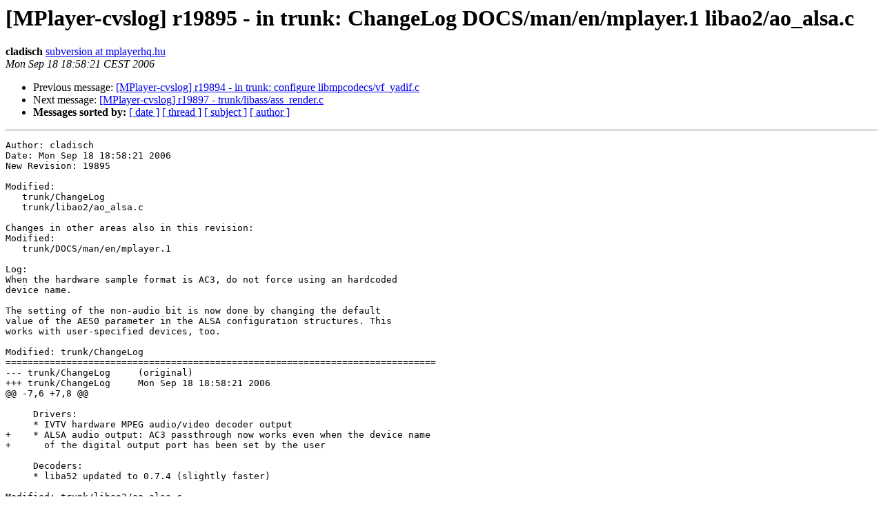

--- FILE ---
content_type: text/html
request_url: http://mplayerhq.hu/pipermail/mplayer-cvslog/2006-September/026767.html
body_size: 2784
content:
<!DOCTYPE HTML PUBLIC "-//W3C//DTD HTML 3.2//EN">
<HTML>
 <HEAD>
   <TITLE> [MPlayer-cvslog] r19895 - in trunk: ChangeLog DOCS/man/en/mplayer.1	libao2/ao_alsa.c
   </TITLE>
   <LINK REL="Index" HREF="index.html" >
   <LINK REL="made" HREF="mailto:mplayer-cvslog%40mplayerhq.hu?Subject=Re%3A%20%5BMPlayer-cvslog%5D%20r19895%20-%20in%20trunk%3A%20ChangeLog%20DOCS/man/en/mplayer.1%0A%09libao2/ao_alsa.c&In-Reply-To=%3C20060918165821.065683B37F%40natsuki.mplayerhq.hu%3E">
   <META NAME="robots" CONTENT="index,nofollow">
   <META http-equiv="Content-Type" content="text/html; charset=us-ascii">
   <LINK REL="Previous"  HREF="026765.html">
   <LINK REL="Next"  HREF="026768.html">
 </HEAD>
 <BODY BGCOLOR="#ffffff">
   <H1>[MPlayer-cvslog] r19895 - in trunk: ChangeLog DOCS/man/en/mplayer.1	libao2/ao_alsa.c</H1>
    <B>cladisch</B> 
    <A HREF="mailto:mplayer-cvslog%40mplayerhq.hu?Subject=Re%3A%20%5BMPlayer-cvslog%5D%20r19895%20-%20in%20trunk%3A%20ChangeLog%20DOCS/man/en/mplayer.1%0A%09libao2/ao_alsa.c&In-Reply-To=%3C20060918165821.065683B37F%40natsuki.mplayerhq.hu%3E"
       TITLE="[MPlayer-cvslog] r19895 - in trunk: ChangeLog DOCS/man/en/mplayer.1	libao2/ao_alsa.c">subversion at mplayerhq.hu
       </A><BR>
    <I>Mon Sep 18 18:58:21 CEST 2006</I>
    <P><UL>
        <LI>Previous message: <A HREF="026765.html">[MPlayer-cvslog] r19894 - in trunk: configure libmpcodecs/vf_yadif.c
</A></li>
        <LI>Next message: <A HREF="026768.html">[MPlayer-cvslog] r19897 - trunk/libass/ass_render.c
</A></li>
         <LI> <B>Messages sorted by:</B> 
              <a href="date.html#26767">[ date ]</a>
              <a href="thread.html#26767">[ thread ]</a>
              <a href="subject.html#26767">[ subject ]</a>
              <a href="author.html#26767">[ author ]</a>
         </LI>
       </UL>
    <HR>  
<!--beginarticle-->
<PRE>Author: cladisch
Date: Mon Sep 18 18:58:21 2006
New Revision: 19895

Modified:
   trunk/ChangeLog
   trunk/libao2/ao_alsa.c

Changes in other areas also in this revision:
Modified:
   trunk/DOCS/man/en/mplayer.1

Log:
When the hardware sample format is AC3, do not force using an hardcoded
device name.

The setting of the non-audio bit is now done by changing the default
value of the AES0 parameter in the ALSA configuration structures. This
works with user-specified devices, too.

Modified: trunk/ChangeLog
==============================================================================
--- trunk/ChangeLog	(original)
+++ trunk/ChangeLog	Mon Sep 18 18:58:21 2006
@@ -7,6 +7,8 @@
 
     Drivers:
     * IVTV hardware MPEG audio/video decoder output
+    * ALSA audio output: AC3 passthrough now works even when the device name
+      of the digital output port has been set by the user
 
     Decoders:
     * liba52 updated to 0.7.4 (slightly faster)

Modified: trunk/libao2/ao_alsa.c
==============================================================================
--- trunk/libao2/ao_alsa.c	(original)
+++ trunk/libao2/ao_alsa.c	Mon Sep 18 18:58:21 2006
@@ -265,6 +265,50 @@
   return 1;
 }
 
+/* change a PCM definition for correct AC-3 playback */
+static void set_non_audio(snd_config_t *root, const char *name_with_args)
+{
+  char *name, *colon, *old_value_str;
+  snd_config_t *config, *args, *aes0, *old_def, *def;
+  int value, err;
+
+  /* strip the parameters from the PCM name */
+  if ((name = strdup(name_with_args)) != NULL) {
+    if ((colon = strchr(name, ':')) != NULL)
+      *colon = '\0';
+    /* search the PCM definition that we'll later use */
+    if (snd_config_search_alias_hooks(root, strchr(name, '.') ? NULL : &quot;pcm&quot;,
+				      name, &amp;config) &gt;= 0) {
+      /* does this definition have an &quot;AES0&quot; parameter? */
+      if (snd_config_search(config, &quot;@args&quot;, &amp;args) &gt;= 0 &amp;&amp;
+	  snd_config_search(args, &quot;AES0&quot;, &amp;aes0) &gt;= 0) {
+	/* read the old default value */
+	value = IEC958_AES0_CON_NOT_COPYRIGHT |
+		IEC958_AES0_CON_EMPHASIS_NONE;
+	if (snd_config_search(aes0, &quot;default&quot;, &amp;old_def) &gt;= 0) {
+	  /* don't use snd_config_get_integer() because alsa-lib &lt;= 1.0.12
+	   * parses hex numbers as strings */
+	  if (snd_config_get_ascii(old_def, &amp;old_value_str) &gt;= 0) {
+	    sscanf(old_value_str, &quot;%i&quot;, &amp;value);
+	    free(old_value_str);
+	  }
+	} else
+	  old_def = NULL;
+	/* set the non-audio bit */
+	value |= IEC958_AES0_NONAUDIO;
+	/* set the new default value */
+	if (snd_config_imake_integer(&amp;def, &quot;default&quot;, value) &gt;= 0) {
+	  if (old_def)
+	    snd_config_substitute(old_def, def);
+	  else
+	    snd_config_add(aes0, def);
+	}
+      }
+    }
+    free(name);
+  }
+}
+
 /*
     open &amp; setup audio device
     return: 1=success 0=fail
@@ -274,6 +318,7 @@
     int err;
     int block;
     strarg_t device;
+    snd_config_t *my_config;
     snd_pcm_uframes_t bufsize;
     snd_pcm_uframes_t boundary;
     opt_t subopts[] = {
@@ -367,20 +412,7 @@
      * 'iec958'
      */
     if (format == AF_FORMAT_AC3) {
-      unsigned char s[4];
-
-	s[0] = IEC958_AES0_NONAUDIO | 
-	  IEC958_AES0_CON_EMPHASIS_NONE;
-	s[1] = IEC958_AES1_CON_ORIGINAL | 
-	  IEC958_AES1_CON_PCM_CODER;
-	s[2] = 0;
-	s[3] = IEC958_AES3_CON_FS_48000;
-
-	snprintf(alsa_device, ALSA_DEVICE_SIZE,
-		&quot;iec958:{CARD 0 AES0 0x%02x AES1 0x%02x AES2 0x%02x AES3 0x%02x}&quot;, 
- 		s[0], s[1], s[2], s[3]);
-	device.str = alsa_device;
-
+	device.str = &quot;iec958&quot;;
 	mp_msg(MSGT_AO,MSGL_V,&quot;alsa-spdif-init: playing AC3, %i channels\n&quot;, channels);
     }
   else
@@ -466,12 +498,24 @@
     }
 
     if (!alsa_handler) {
+      if ((err = snd_config_update()) &lt; 0) {
+	mp_msg(MSGT_AO,MSGL_ERR,&quot;alsa-init: cannot read ALSA configuration: %s\n&quot;, snd_strerror(err));
+	return 0;
+      }
+      if ((err = snd_config_copy(&amp;my_config, snd_config)) &lt; 0) {
+	mp_msg(MSGT_AO,MSGL_ERR,&quot;alsa-init: cannot copy configuration: %s\n&quot;, snd_strerror(err));
+	return 0;
+      }
+      if (format == AF_FORMAT_AC3)
+	set_non_audio(my_config, alsa_device);
       //modes = 0, SND_PCM_NONBLOCK, SND_PCM_ASYNC
-      if ((err = snd_pcm_open(&amp;alsa_handler, alsa_device, SND_PCM_STREAM_PLAYBACK, open_mode)) &lt; 0)
+      if ((err = snd_pcm_open_lconf(&amp;alsa_handler, alsa_device,
+				    SND_PCM_STREAM_PLAYBACK, open_mode, my_config)) &lt; 0)
 	{
 	  if (err != -EBUSY &amp;&amp; ao_noblock) {
 	    mp_msg(MSGT_AO,MSGL_INFO,&quot;alsa-init: open in nonblock-mode failed, trying to open in block-mode\n&quot;);
-	    if ((err = snd_pcm_open(&amp;alsa_handler, alsa_device, SND_PCM_STREAM_PLAYBACK, 0)) &lt; 0) {
+	    if ((err = snd_pcm_open_lconf(&amp;alsa_handler, alsa_device,
+					  SND_PCM_STREAM_PLAYBACK, 0, my_config)) &lt; 0) {
 	      mp_msg(MSGT_AO,MSGL_ERR,&quot;alsa-init: playback open error: %s\n&quot;, snd_strerror(err));
 	      return(0);
 	    }
@@ -480,6 +524,7 @@
 	    return(0);
 	  }
 	}
+      snd_config_delete(my_config);
 
       if ((err = snd_pcm_nonblock(alsa_handler, 0)) &lt; 0) {
          mp_msg(MSGT_AO,MSGL_ERR,&quot;alsa-init: error set block-mode %s\n&quot;, snd_strerror(err));

</PRE>

<!--endarticle-->
    <HR>
    <P><UL>
        <!--threads-->
	<LI>Previous message: <A HREF="026765.html">[MPlayer-cvslog] r19894 - in trunk: configure libmpcodecs/vf_yadif.c
</A></li>
	<LI>Next message: <A HREF="026768.html">[MPlayer-cvslog] r19897 - trunk/libass/ass_render.c
</A></li>
         <LI> <B>Messages sorted by:</B> 
              <a href="date.html#26767">[ date ]</a>
              <a href="thread.html#26767">[ thread ]</a>
              <a href="subject.html#26767">[ subject ]</a>
              <a href="author.html#26767">[ author ]</a>
         </LI>
       </UL>

<hr>
<a href="https://lists.mplayerhq.hu/mailman/listinfo/mplayer-cvslog">More information about the MPlayer-cvslog
mailing list</a><br>
</body></html>
